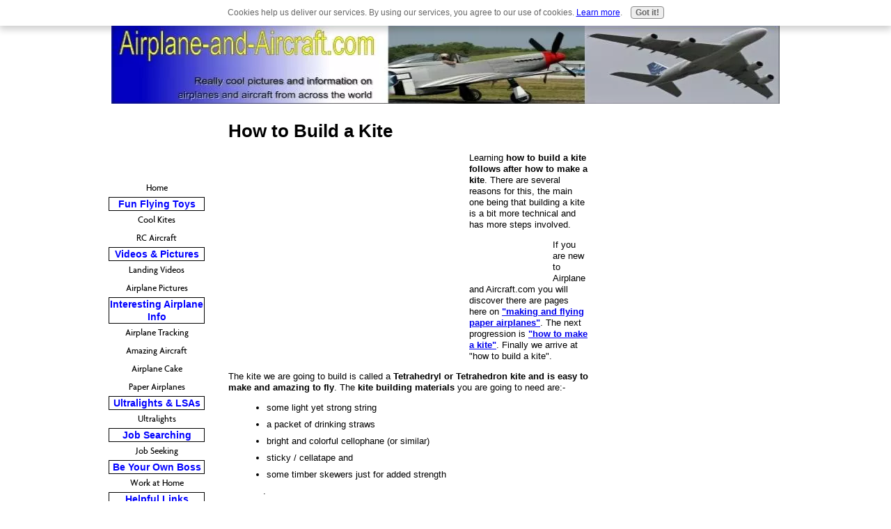

--- FILE ---
content_type: text/html; charset=UTF-8
request_url: https://www.airplane-and-aircraft.com/how-to-build-a-kite.html
body_size: 8712
content:
<!DOCTYPE HTML PUBLIC "-//W3C//DTD HTML 4.01 Transitional//EN"
        "http://www.w3.org/TR/html4/loose.dtd">
<html>
<head><meta http-equiv="content-type" content="text/html; charset=UTF-8"><title>How to Build a Kite</title><meta name="description" content="How to build a kite is the next step from how to make a kite. This kite your are about to build is more complex than the first.">
<!-- start: tool_blocks.sbi_html_head -->
<link rel="canonical" href="https://www.airplane-and-aircraft.com/how-to-build-a-kite.html"/>
<link rel="alternate" type="application/rss+xml" title="RSS" href="https://www.airplane-and-aircraft.com/airplanes-and-aircraft.xml">
<meta property="og:title" content="How to Build a Kite"/>
<meta property="og:description" content="How to build a kite is the next step from how to make a kite. This kite your are about to build is more complex than the first."/>
<meta property="og:type" content="article"/>
<meta property="og:url" content="https://www.airplane-and-aircraft.com/how-to-build-a-kite.html"/>
<!-- SD -->
<script type="text/javascript" language="JavaScript">var https_page=0</script>
<script type="text/javascript" charset="utf-8">//<![CDATA[
(function(){document.addEventListener("DOMContentLoaded",function(ev){var forms=[];forms=forms.concat([].slice.call(document.querySelectorAll('.Ezine2 form')));forms=forms.concat([].slice.call(document.querySelectorAll('.c2Form')));if(!/gdpr\-/.test(window.location.pathname)){forms=forms.concat([].slice.call(document.querySelectorAll('[class^=" FormBlock"]')));forms=forms.concat([].slice.call(document.querySelectorAll('[class^="FormBlock"]')));var userDomain=window.location.origin.replace(/sbi([A-za-z0-9]+)\.sitesell\./,"");var hostForms=[].slice.call(document.querySelectorAll('form[action^="'+userDomain+'"]'));hostForms=hostForms.concat([].slice.call(document.querySelectorAll('form[action^="/"]')));for(var i=0,ilen=hostForms.length;i<ilen;i++){if(forms.indexOf(hostForms[i])===-1){forms.push(hostForms[i]);}}}var blockForm=function(el){el.addEventListener('submit',function(ev){ev.preventDefault();},false);var buttons=el.querySelectorAll('input[type="submit"], button[type="submit"], input[value="Submit"], input[type="button"]');for(var i=0,ilen=buttons.length;i<ilen;i++){buttons[i].setAttribute("disabled","disabled");buttons[i].style.cursor="no-drop";}};for(var i=0,ilen=forms.length;i<ilen;i++){blockForm(forms[i]);}});}());
//]]></script><script src="https://www.airplane-and-aircraft.com/sd/support-files/gdprcookie.js.pagespeed.jm.LyJeXqoTyT.js" async defer type="text/javascript"></script><!-- end: tool_blocks.sbi_html_head -->
<link href="/sd/support-files/A.style.css.pagespeed.cf.f07v4VmmjA.css" rel="stylesheet" type="text/css">
<script type="text/javascript" src="/sd/support-files/fix.js.pagespeed.jm.hNqckcKb0T.js"></script>
<script type="text/javascript">FIX.designMode="legacy";FIX.doEndOfHead();</script>
</head>
<body>
<table id="PageWrapper">
<tr>
<td id="Header" colspan="3">
<div class="Liner">
</div>
</td>
</tr>
<tr>
<td id="NavColumn">
<div class="Liner">
<!-- start: shared_blocks.138094419#RI-Text-Link -->
<script type="text/javascript">google_ad_client="pub-4520119733373775";google_ad_slot="2721269263";google_ad_width=120;google_ad_height=90;</script>
<script type="text/javascript" src="https://pagead2.googlesyndication.com/pagead/show_ads.js"></script><br><br>
<!-- end: shared_blocks.138094419#RI-Text-Link -->
<!-- start: tool_blocks.navbar --><div class="Navigation"><ul><li class=""><a href="/">Home</a></li><li><h3>Fun Flying Toys</h3><ul><li class=""><a href="/types-of-kites.html">Cool Kites</a></li><li class=""><a href="/rc-airplane.html">RC Aircraft</a></li></ul></li><li><h3>Videos & Pictures</h3><ul><li class=""><a href="/airplane-landing.html">Landing Videos</a></li><li class=""><a href="/airplane-pictures.html">Airplane Pictures</a></li></ul></li><li><h3>Interesting Airplane Info</h3><ul><li class=""><a href="/airplane-tracking.html">Airplane Tracking</a></li><li class=""><a href="/airplanes-and-aircraft-blog.html">Amazing Aircraft</a></li><li class=""><a href="/airplane-cake.html">Airplane Cake</a></li><li class=""><a href="/how-to-build-a-paper-airplane.html">Paper Airplanes</a></li></ul></li><li><h3>Ultralights & LSAs</h3><ul><li class=""><a href="/ultralight-aircrafts.html">Ultralights</a></li></ul></li><li><h3>Job Searching</h3><ul><li class=""><a href="/aviation-job-search.html">Job Seeking</a></li></ul></li><li><h3>Be Your Own Boss</h3><ul><li class=""><a href="/for-passionate-people.html">Work at Home</a></li></ul></li><li><h3>Helpful Links</h3><ul><li class=""><a href="/contact-us.html">Contact Us</a></li><li class=""><a href="/aircraft-resource.html">More Info</a></li><li class=""><a href="/disclaimer.html">Disclaimer</a></li><li class=""><a href="/airplane-and-aircraft.html">Tell your story</a></li></ul></li></ul></div>
<!-- end: tool_blocks.navbar -->
<!-- start: tool_blocks.rssit -->
<div class="RSSbox">
<div class="questionMark">[<a href="https://www.airplane-and-aircraft.com/help/rss.html" onclick="javascript:window.open('https://www.airplane-and-aircraft.com/help/rss.html','help','resizable,status,scrollbars,width=600,height=500');return false;"><span style="font-size:110%;">?</span></a>]Subscribe To This Site</div>
<ul>
<li>
<a href="https://www.airplane-and-aircraft.com/airplanes-and-aircraft.xml" target="new"><img style="padding-top:2px;" src="[data-uri]" alt="XML RSS"></a>
</li><li><a href="https://feedly.com/i/subscription/feed/https://www.airplane-and-aircraft.com/airplanes-and-aircraft.xml" target="new" rel="nofollow"><img src="[data-uri]" alt="follow us in feedly"></a></li><li><a href="https://add.my.yahoo.com/rss?url=https://www.airplane-and-aircraft.com/airplanes-and-aircraft.xml" target="new" rel="nofollow"><img src="[data-uri]" alt="Add to My Yahoo!"></a></li></ul>
</div><!-- end: tool_blocks.rssit -->
</div>
</td>
<td id="ContentWrapper">
<table cellspacing="0">
<tbody>
<tr>
<td id="ContentColumn">
<div class="Liner"><p>
<h1 style="text-align: left">How to Build a Kite</h1>
<p><div style="float: left; margin-right: 10px"><script type="text/javascript">google_ad_client="pub-4520119733373775";google_ad_width=336;google_ad_height=280;</script><script type="text/javascript" src="https://pagead2.googlesyndication.com/pagead/show_ads.js"></script><br><br></div>
</p><p>Learning <b>how to build a kite follows after how to make a kite</b>. There are several reasons for this, the main one being that building a kite is a bit more technical and has more steps involved.<TABLE align="left" cellpadding="20" width="120"> <TR> <TD></p><p></TD></TR> </TABLE>If you are new to Airplane and Aircraft.com you will discover there are pages here on <a href="https://www.airplane-and-aircraft.com/how-to-build-a-paper-airplane.html"><b>"making and flying paper airplanes"</b></a>. The next progression is <a href="https://www.airplane-and-aircraft.com/types-of-kites.html"><b>"how to make a kite"</b></a>. Finally we arrive at "how to build a kite".</p><p>The kite we are going to build is called a <b>Tetrahedryl or Tetrahedron kite and is easy to make and amazing to fly</b>. The <b>kite building materials</b> you are going to need are:-<ul><li>some light yet strong string</li><li>a packet of drinking straws</li><li>bright and colorful cellophane (or similar)</li><li>sticky / cellatape and</li> <li>some timber skewers just for added strength</li>.</ul></p><p><br>
</p><hr size=1px style="width:100%;margin-left:0px;">
<p style="text-align: center"><a href="http://196762llzjbdgpc6ohqe8bzxfx.hop.clickbank.net/" onclick="return FIX.track(this);">Learn How to Build <b>8 Different Kites by Clicking Here</b></a>
</p><hr size=1px style="width:100%;margin-left:0px;">
<br clear="all"><br clear="all">
<h2 style="text-align: left">How to build small kites</h2>
<p><b><a href="http://www.shareresults.com/t/url.php/cid/579/sid/14489">Find exciting kites for adults and kids alike by clicking here - many bright colors, sizes and skill levels.</a></b> Also available are many exquisite windsocks to hang and brighten up your day. If you wish take a few minutes next time you see someone flying their kite or grab one for yourself - you won't be disappointed.</p><p>Kites are so much fun and so cheap to purchase also. It's not as though you need more <b>secured loans</b> to just buy yourself or a loved one a kite. They make a very good gift that you may not have thought of previously. They are an excellent way of enjoying the great outdoors. </p><p>Okay. Let's learn how to build your tetrahedron kite.</p><p><br></p><p>First of all we will learn how to build a series of small kites. Then we will join them all together and make one large kite. Ready? Good.</p><p><TABLE align="center" cellpadding="20" width="120"> <TR> <TD></TD></TR></TABLE></p><p><ul><li><b>STEP 1: Making a triangle</b>.</li></p><p>I read somewhere to use a large sewing needle for this first step however I just used one of the skewers. So attach your string to one of your skewers with some sticky tape. Then thread it through a drinking straw. Do the same with a second and third straw and tie them together to make your first triangle. It's important to keep your triangle tight but not so tight that it bends.
<img src="https://www.airplane-and-aircraft.com/images/how-to-build-a-kite-04.jpg" width="278" alt="how to build a kite 02" title="how to build a kite 02" align="left" data-pin-media="https://www.airplane-and-aircraft.com/images/how-to-build-a-kite-04.jpg" style="margin-right: 12px; margin-top: 8px">
<br clear="all"><br clear="all">
<li><b>STEP 2: Making a triangular prism.</b></li></p><p>Now using two more straws make another triangle by attaching them to your first. Then tie your last straw to your first triangle to make a triangular prism. That's now three new straws you have attached to your very first triangle.</p><p><b>Right there you have the framework for your first small kite.</b> Well done. Shall we build another one? I thought you would say yes.</p><p>Now all you have to do is <b>build three more small kites exactly the same way</b>.<TABLE align="right" cellpadding="20" width="120"> <TR> <TD></TD></TR></TABLE>
<img src="https://www.airplane-and-aircraft.com/images/how-to-build-a-kite-04b.jpg" width="356" alt="how to build a kite 04" title="how to build a kite 04" align="left" data-pin-media="https://www.airplane-and-aircraft.com/images/how-to-build-a-kite-04b.jpg" style="margin-right: 12px; margin-top: 8px">
<li><b>STEP 3: Make and attach the sails.</b></li></p><p>The next bit is a little <b>bit tricky so take your time with it</b>.</p><p>It's now time to cut out the cellophane. You attach 2 pieces to each of the four triangular prisms.</p><p>What I did was got myself a board and drew the outline of one of the triangles. Then I got my ruler and measured 1/2" or 10mm bigger than the original and redrew the new triangle.</p><p>Next step is to lay your cellophane onto the board and with a sharp knife cut out the shapes needed. <b>If you are too young to be using a sharp knife then ask Dad or Mum or an adult to help you.</b> You should finish with eight triangles.</p><p>All done? Excellent.</p><p>OK, now carefully attach the cellophane to two sides of your four prisms using the sticky tape.
<img src="https://www.airplane-and-aircraft.com/images/how-to-build-a-kite-13.jpg" width="356" alt="how to build a kite 13" title="how to build a kite 13" align="left" data-pin-media="https://www.airplane-and-aircraft.com/images/how-to-build-a-kite-13.jpg" style="margin-right: 12px; margin-top: 8px">
<br><br><br><br><br>
</p><img src="https://www.airplane-and-aircraft.com/images/how-to-build-a-kite-14.jpg" width="283" alt="how to build a kite 14" title="how to build a kite 14" align="right" data-pin-media="https://www.airplane-and-aircraft.com/images/how-to-build-a-kite-14.jpg" style="margin-left: 12px; margin-top: 8px">
<br clear="all"><br clear="all"><br clear="all"><br clear="all"><br clear="all">
<p>How is your tetrahedron kite looking so far? You must be getting excited - your kite is almost finished.</p><p><TABLE align="center" cellpadding="20" width="120"> <TR> <TD></TD></TR></TABLE></p><p><li><b>STEP 4: Final assembly.</b><?li></p><p>You now have four small kites. Time to build four into one kite.
<img src="https://www.airplane-and-aircraft.com/images/how-to-build-a-kite-05.jpg" width="450" alt="how to build a kite 05" title="how to build a kite 05" align="left" data-pin-media="https://www.airplane-and-aircraft.com/images/how-to-build-a-kite-05.jpg" style="margin-right: 12px; margin-top: 8px">
<br clear="all"><br clear="all">
Using your skewer with the string attached to it, attach all your kites together. There will be <b>3 kites on the base</b> and one on top. Just make sure when you build them all together that <b>the covered sides are all facing the same way</b>. This ensure even flow of the wind through the kite.
</p><img src="https://www.airplane-and-aircraft.com/images/how-to-build-a-kite-07.jpg" width="265" alt="how to build a kite" title="how to build a kite" data-pin-media="https://www.airplane-and-aircraft.com/images/how-to-build-a-kite-07.jpg">
<br clear="all"><br clear="all">
<h2 style="text-align: left">You Now Know How to Build a Kite</h2>
<p>That is all there is to know on how to build a kite called the Tetrahedryl. If you wish you can make your kite bigger and better and stronger. The secret is to keep the same pattern that you have started.</p><p><b>The Tetrahedryl requires a moderate wind to fly</b>, so if today has a slight breeze you may have to wait for another day. But don't let that stop you from building this. Imagine how disappointed you will be when the wind comes and you didn't build your kite.</p><p>Have fun with it, I know that I have.
I know that learning how to build a kite may seem way too difficult. However as you have just seen for yourself building a kite is easy.</p><p><br><br>
</p><p style="text-align: center"><a href="https://www.airplane-and-aircraft.com/types-of-kites.html">Return from How to Build a Kite to Types of Kites.</a></p><p style="text-align: center"><br><br></p><p style="text-align: center"><b>Last flight to <a href="https://www.airplane-and-aircraft.com">Airplane and Aircraft.com</a> home page</b>.</p><p style="text-align: center"><!-- Start of StatCounter Code --><script type="text/javascript">sc_project=3241695;sc_invisible=1;sc_partition=35;sc_security="ab494781";</script><script type="text/javascript" src="https://www.statcounter.com/counter/counter.js"></script><noscript><divclass="statcounter"><a href="https://www.statcounter.com/" rel="noopener" target="_blank" title="site stats"><imgclass="statcounter"src="http://c36.statcounter.com/3241695/0/ab494781/1/"alt="site stats" ></a></div></noscript><!-- End of StatCounter Code -->
<div class=" socializeIt socializeIt-responsive" style="border-color: #cccccc; border-width: 1px 1px 1px 1px; border-style: solid; box-sizing: border-box">
</div>
</p><p><br><br><script type="text/javascript">google_ad_client="pub-4520119733373775";google_ad_width=336;google_ad_height=280;</script><script type="text/javascript" src="https://pagead2.googlesyndication.com/pagead/show_ads.js"></script><br><br>
<!-- start: tool_blocks.footer -->
<div class="page_footer_container">
<div class="page_footer_content">
<div class="page_footer_liner" style="white-space:pre-line"><hr class="page_footer_divider_above"><div class="page_footer_text"><a href="https://www.airplane-and-aircraft.com/for-passionate-people.html" rel="noopener" target="_blank" title="Welcome to Airplane-and-Aircraft.com"><b>Click here to learn how to leave your job sooner.</b><script type="text/javascript">var _gaq=_gaq||[];_gaq.push(["_setAccount","UA-29392262-1"]);_gaq.push(["_trackPageview"]);(function(){var ga=document.createElement("script");ga.type="text/javascript";ga.async=true;ga.src=("https:"==document.location.protocol?"https://ssl":"http://www")+".google-analytics.com/ga.js";var s=document.getElementsByTagName("script")[0];s.parentNode.insertBefore(ga,s);})();</script></a></div><hr class="page_footer_divider_below"></div>
</div><div class="powered_by_sbi_banner">
<p><a href="http://www.sitesell.com/reviveit.html" rel="noopener nofollow" target="_blank"><img src="[data-uri]" border="0" alt="SBI"></a><br><a href="http://www.sitesell.com/reviveit.html" rel="noopener nofollow" target="_blank"><strong>SBI!</strong></a></p>
</div></div>
<!-- end: tool_blocks.footer -->
</p></div>
</td>
</tr>
</tbody>
</table>
</td>
<td id="ExtraColumn">
<div class="Liner">
</div>
</td>
</tr>
<tr>
<td id="Footer" colspan="3">
<div class="Liner">
</div>
</td>
</tr>
</table>
<script type="text/javascript">FIX.doEndOfBody();</script>
<!-- start: tool_blocks.sbi_html_body_end -->
<script>var SS_PARAMS={pinterest_enabled:false,googleplus1_on_page:false,socializeit_onpage:false};</script> <div id="fb-root"></div>
<script async defer crossorigin="anonymous" src="https://connect.facebook.net/en_US/sdk.js#xfbml=1&version=v4.0&autoLogAppEvents=1"></script><style>.g-recaptcha{display:inline-block}.recaptcha_wrapper{text-align:center}</style>
<script>if(typeof recaptcha_callbackings!=="undefined"){SS_PARAMS.recaptcha_callbackings=recaptcha_callbackings||[]};</script><script>(function(d,id){if(d.getElementById(id)){return;}var s=d.createElement('script');s.async=true;s.defer=true;s.src="/ssjs/ldr.js";s.id=id;d.getElementsByTagName('head')[0].appendChild(s);})(document,'_ss_ldr_script');</script><!-- end: tool_blocks.sbi_html_body_end -->
<!-- Generated at 11:09:14 26-Nov-2022 with custom-10-0-3col v45 -->
</body>
</html>


--- FILE ---
content_type: text/html; charset=utf-8
request_url: https://www.google.com/recaptcha/api2/aframe
body_size: 267
content:
<!DOCTYPE HTML><html><head><meta http-equiv="content-type" content="text/html; charset=UTF-8"></head><body><script nonce="wezl-cEmXoPIjL6rXlk1Ow">/** Anti-fraud and anti-abuse applications only. See google.com/recaptcha */ try{var clients={'sodar':'https://pagead2.googlesyndication.com/pagead/sodar?'};window.addEventListener("message",function(a){try{if(a.source===window.parent){var b=JSON.parse(a.data);var c=clients[b['id']];if(c){var d=document.createElement('img');d.src=c+b['params']+'&rc='+(localStorage.getItem("rc::a")?sessionStorage.getItem("rc::b"):"");window.document.body.appendChild(d);sessionStorage.setItem("rc::e",parseInt(sessionStorage.getItem("rc::e")||0)+1);localStorage.setItem("rc::h",'1768641994787');}}}catch(b){}});window.parent.postMessage("_grecaptcha_ready", "*");}catch(b){}</script></body></html>